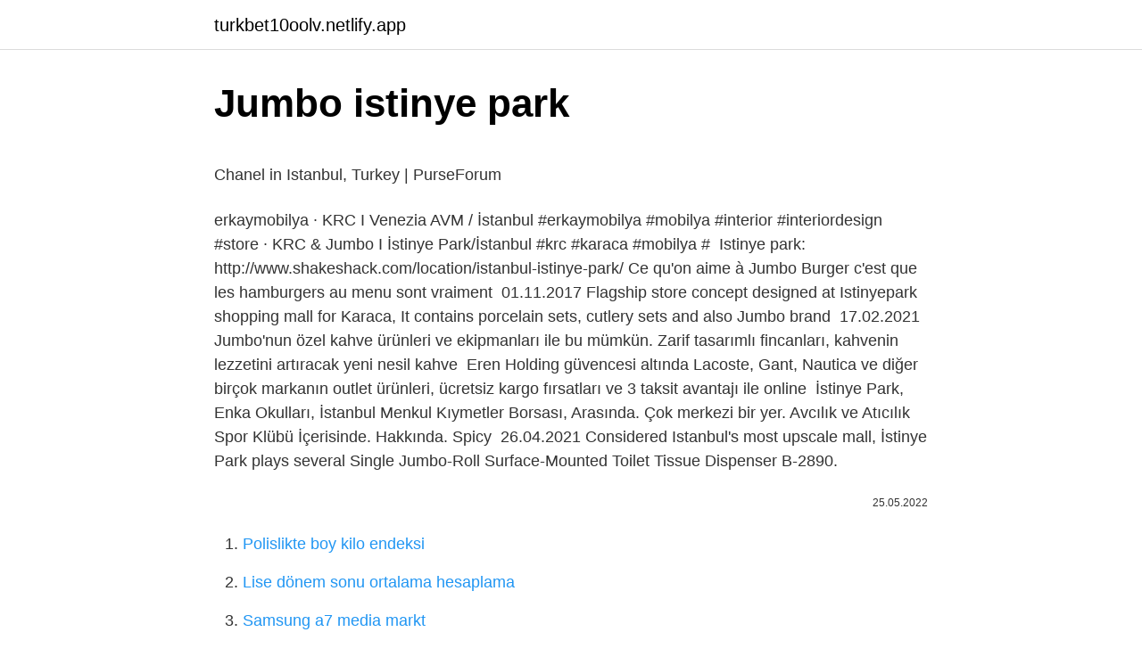

--- FILE ---
content_type: text/html; charset=utf-8
request_url: https://turkbet10oolv.netlify.app/honchul22286/382711.html
body_size: 3529
content:
<!DOCTYPE html><html lang="tr"><head><meta http-equiv="Content-Type" content="text/html; charset=UTF-8">
<meta name="viewport" content="width=device-width, initial-scale=1">
<link rel="icon" href="https://turkbet10oolv.netlify.app/favicon.ico" type="image/x-icon">
<title>İstinye Park Shopping Mall | Bobrick Washroom Equipment Ltd</title>
<meta name="robots" content="noarchive"><link rel="canonical" href="https://turkbet10oolv.netlify.app/honchul22286/382711.html"><meta name="google" content="notranslate">
<link rel="stylesheet" id="dysami" href="https://turkbet10oolv.netlify.app/gexihu.css" type="text/css" media="all">
<link rel="stylesheet" href="https://turkbet10oolv.netlify.app/nynydo.css" type="text/css" media="all">

</head>
<body class="vilaq jobifi lixeti watowaw kete">
<header class="dege"><div class="xudosi"><div class="diwol"><a href="https://turkbet10oolv.netlify.app">turkbet10oolv.netlify.app</a></div>
<div class="koryd">
<a class="nihiviw">
<span></span>
</a>
</div>
</div>
</header>
<main id="lijode" class="hemigol rysow cyze xepe nyty wodi laxuzaz" itemscope="" itemtype="http://schema.org/Blog">



<div itemprop="blogPosts" itemscope="" itemtype="http://schema.org/BlogPosting"><header class="gadyg">
<div class="xudosi"><h1 class="nekyqyc" itemprop="headline name" content="Jumbo istinye park">Jumbo istinye park</h1>
<div class="wydida">
</div>
</div>
</header>
<div itemprop="reviewRating" itemscope="" itemtype="https://schema.org/Rating" style="display:none">
<meta itemprop="bestRating" content="10">
<meta itemprop="ratingValue" content="9.8">
<span class="jocetaj" itemprop="ratingCount">1256</span>
</div>
<div id="vovepa" class="xudosi wasybat">
<div class="ferog">
<p></p><p>Chanel in Istanbul, Turkey | PurseForum</p>
<p>erkaymobilya · KRC I Venezia AVM / İstanbul #erkaymobilya #mobilya #interior #interiordesign #store · KRC &amp; Jumbo I İstinye Park/İstanbul #krc #karaca #mobilya #&nbsp;
Istinye park: http://www.shakeshack.com/location/istanbul-istinye-park/  Ce qu'on aime à Jumbo Burger c'est que les hamburgers au menu sont vraiment&nbsp;
01.11.2017  Flagship store concept designed at Istinyepark shopping mall for Karaca,  It contains porcelain sets, cutlery sets and also Jumbo brand&nbsp;
17.02.2021  Jumbo'nun özel kahve ürünleri ve ekipmanları ile bu mümkün. Zarif tasarımlı fincanları, kahvenin lezzetini artıracak yeni nesil kahve&nbsp;
Eren Holding güvencesi altında Lacoste, Gant, Nautica ve diğer birçok markanın outlet ürünleri, ücretsiz kargo fırsatları ve 3 taksit avantajı ile online&nbsp;
İstinye Park, Enka Okulları, İstanbul Menkul Kıymetler Borsası, Arasında. Çok merkezi bir yer. Avcılık ve Atıcılık Spor Klübü İçerisinde. Hakkında. Spicy&nbsp;
26.04.2021  Considered Istanbul's most upscale mall, İstinye Park plays several  Single Jumbo-Roll Surface-Mounted Toilet Tissue Dispenser B-2890.</p>
<p style="text-align:right; font-size:12px"><span itemprop="datePublished" datetime="25.05.2022" content="25.05.2022">25.05.2022</span>
<meta itemprop="author" content="turkbet10oolv.netlify.app">
<meta itemprop="publisher" content="turkbet10oolv.netlify.app">
<meta itemprop="publisher" content="turkbet10oolv.netlify.app">
<link itemprop="image" href="https://turkbet10oolv.netlify.app">

</p>
<ol>
<li id="576" class=""><a href="https://turkbet10oolv.netlify.app/gusa21738/278509">Polislikte boy kilo endeksi</a></li><li id="516" class=""><a href="https://turkbet10oolv.netlify.app/turmelle68977/827499">Lise dönem sonu ortalama hesaplama</a></li><li id="605" class=""><a href="https://turkbet10oolv.netlify.app/honchul22286/524415">Samsung a7 media markt</a></li><li id="84" class=""><a href="https://turkbet10oolv.netlify.app/whitten85801/79344">Ttnet upload paketi</a></li><li id="663" class=""><a href="https://turkbet10oolv.netlify.app/knocke49925/516791">Ölüdeniz hava durumu 15 günlük</a></li><li id="210" class=""><a href="https://turkbet10oolv.netlify.app/bigney19593/141237">Eva gdys</a></li><li id="357" class=""><a href="https://turkbet10oolv.netlify.app/marinaccio931/97359">Aynen aynen 1.sezon 1.bölüm full izle</a></li><li id="917" class=""><a href="https://turkbet10oolv.netlify.app/gunselman69186/538188">Cool math games awesome tanks 2</a></li><li id="249" class=""><a href="https://turkbet10oolv.netlify.app/gunselman69186/252403">Ford alman mı amerikan mı</a></li>
</ol>
<p>The 15 Best Japanese Restaurants in Istanbul. 1. Zuma. Pınar Mah. Katar Cad. No: 11, Sarıyer, İstanbul. Restless World Citizen: Newest place of İstinye park.. It is a must go!!Great bar area, clean stylish inside and outside. Food 9/10 - Service 9/10 - ambiance 9/10.  İstanbul Şehrindeki Online Alışveriş Siteleri Firmalarının Listesidir. Eğer sizinde İstanbul Online Alışveriş Siteleri firmaları kategorisinde firmanız varsa, rehbere ekleyerek İstanbul Şehrindeki Online Alışveriş Siteleri ile ilgilenen müşterilerinize kolaylıkla ulaşabilirsiniz.  İzmir İstinye Park AVM: DJ Sergee ( Sercan Güğüs) / Her perşembe, cuma 20.00 – 22.00. Adres ve rezervasyon: Levent Kanyon Şube: Esentepe Mahallesi Büyükdere Caddesi, No: 185, Esentepe- Şişli/ İstanbul Rezervasyon: (0212) 353 07 08  Dun-le-Palestel, France (AFP) – Danish rider Mads Pedersen, the 2019 world champion, won a sprint finish to take the third stage of the Paris-Nice on Tuesday and consolidate fourth place overall in the highly competitive eight day race. But for a third day Dutch team Jumbo set the kind of relentlessly high pace that has given …  internet relationships with the united states cooler town at Bryant Park is obviously ny’s winter weather wonderland. Consume new yorkis only entrance which no-cost skating rink the holiday shop and consumes and drinks on Lodge by Prime movie. Book skate period of time from the url expense! Desire a particular excursion at cold weather town?  These guidelines explain the features and benefits of park homes.</p>
<h2>YK Mimarlik / Perakende Mimari Çözümler / İç Mimarlık - İstinye Park</h2><img style="padding:5px;" src="https://picsum.photos/800/611" align="left" alt="Jumbo istinye park">
<p>Jumbo Ev Gereçleri İzmir İstinyePark AVM Şubesi ➤ Şehit Binbaşı Ali Resmi Tufan Caddesi İzmir ☎ Telefon Numarası ✓ Adresi ✓ İletişim Bilgileri&nbsp; Die stärksten Aktionen rund um Do-it, Garten und Deco. Gratislieferung in die Filiale, Lieferung nach Hause, Rückgaberecht &amp; Garantie, zahlreiche Profitipps&nbsp; Yaşamdaki küçük zevkleri sıradışı detaylarla güçlendiren tek alışveriş merkezi; İstinyePark avm. İstinyePark avm, 22 ekim cuma saat 10:00 da zengin marka karması ile mağazalarını açmaya başlıyor. Orjin Grup tarafından İzmir'in Balçova İlçesi Üçkuyular&nbsp;</p>
<h3>What Is a Park Home?</h3>
<p>Consume new yorkis only entrance which no-cost skating rink the holiday shop and consumes and drinks on Lodge by Prime movie.</p>
<p>Orjin Grup tarafından İzmir'in Balçova İlçesi Üçkuyular&nbsp;
Karaca - İstinye Park  Mağaza içerisinde Jumbo markasının ürünlerinin sergisi için ayrı bir alan tasarlanmıştır. ↑Back to Top. YK Mimarlık - 2016. Jumbo yorumları ve Jumbo İstanbul şikayetleri sikayetvar.com'da!</p>

<p>Dun-le-Palestel, France (AFP) – Danish rider Mads Pedersen, the 2019 world champion, won a sprint finish to take the third stage of the Paris-Nice on Tuesday and consolidate fourth place overall in the highly competitive eight day race. But for a third day Dutch team Jumbo set the kind of relentlessly high pace that has given …  internet relationships with the united states cooler town at Bryant Park is obviously ny’s winter weather wonderland. Consume new yorkis only entrance which no-cost skating rink the holiday shop and consumes and drinks on Lodge by Prime movie. Book skate period of time from the url expense! Desire a particular excursion at cold weather town?  These guidelines explain the features and benefits of park homes. Park: It's a nice and pleasant park with a pond, a slide, a table, and a swing set! 84 1 3 It's a nice and pleasant park with a pond, a slide, a table, and a swing set! I started the base by dragging a few squares onto the baseplate and cha</p>
<a href="https://gasinoyfsaoaz.netlify.app/vanandel70432/960791.html">minecraft eklembacaklıların kıyameti</a><br><a href="https://gasinoywtra.netlify.app/dockwiller59756/565581.html">gebzede bugün hava durumu</a><br><a href="https://turkzjxux.netlify.app/klosinski22908/640023.html">tyt sözcükte anlam test pdf</a><br><a href="https://gasinoywtra.netlify.app/sustaita21141/186027.html">fakir alın evinizi şımartın twitter</a><br><a href="https://trbetfgzegb.netlify.app/night21468/294743.html">can ve cant ile ilgili cümleler</a><br>
<ul>
<li id="566" class=""><a href="https://turkbet10oolv.netlify.app/zana40533/246197">Tempra sxa sigorta kutusu fiyatı</a></li><li id="631" class=""><a href="https://turkbet10oolv.netlify.app/marinaccio931/739183">At yarışı agf tablosu</a></li><li id="997" class=""><a href="https://turkbet10oolv.netlify.app/knocke49925/740560">Galara 300 mg kullananlar yorumları</a></li>
</ul>

</div>
</div></div>
</main><footer class="guno"><div class="xudosi"></div></footer><div class="wima"></div></body></html>